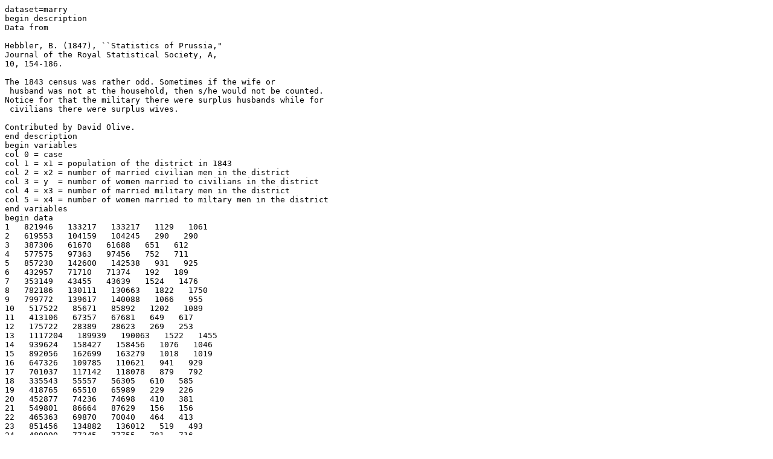

--- FILE ---
content_type: text/plain
request_url: http://parker.ad.siu.edu/Olive/marry.txt
body_size: 1909
content:
dataset=marry
begin description
Data from

Hebbler, B. (1847), ``Statistics of Prussia," 
Journal of the Royal Statistical Society, A, 
10, 154-186.

The 1843 census was rather odd. Sometimes if the wife or
 husband was not at the household, then s/he would not be counted.
Notice for that the military there were surplus husbands while for
 civilians there were surplus wives.

Contributed by David Olive.
end description
begin variables
col 0 = case
col 1 = x1 = population of the district in 1843
col 2 = x2 = number of married civilian men in the district
col 3 = y  = number of women married to civilians in the district
col 4 = x3 = number of married military men in the district
col 5 = x4 = number of women married to miltary men in the district
end variables
begin data
1   821946   133217   133217   1129   1061
2   619553   104159   104245   290   290
3   387306   61670   61688   651   612
4   577575   97363   97456   752   711
5   857230   142600   142538   931   925
6   432957   71710   71374   192   189
7   353149   43455   43639   1524   1476
8   782186   130111   130663   1822   1750
9   799772   139617   140088   1066   955
10   517522   85671   85892   1202   1089
11   413106   67357   67681   649   617
12   175722   28389   28623   269   253
13   1117204   189939   190063   1522   1455
14   939624   158427   158456   1076   1046
15   892056   162699   163279   1018   1019
16   647326   109785   110621   941   929
17   701037   117142   118078   879   792
18   335543   55557   56305   610   585
19   418765   65510   65989   229   226
20   452877   74236   74698   410   381
21   549801   86664   87629   156   156
22   465363   69870   70040   464   413
23   851456   134882   136012   519   493
24   489900   77345   77755   781   716
25   478338   74970   74970   678   591
26   394451   60449   60534   159   128   
    

